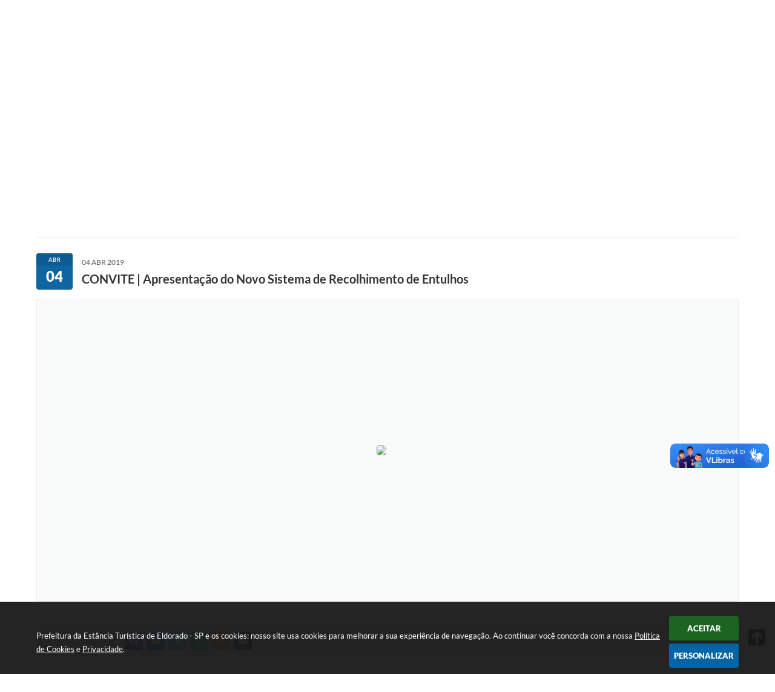

--- FILE ---
content_type: text/html; charset=utf-8
request_url: https://www.google.com/recaptcha/api2/anchor?ar=1&k=6Lcg5gwUAAAAAFTAwOeaiRgV05MYvrWdi1U8jIwI&co=aHR0cHM6Ly93d3cuZWxkb3JhZG8uc3AuZ292LmJyOjQ0Mw..&hl=en&v=PoyoqOPhxBO7pBk68S4YbpHZ&size=normal&anchor-ms=20000&execute-ms=30000&cb=tm2ze09hzr3e
body_size: 49388
content:
<!DOCTYPE HTML><html dir="ltr" lang="en"><head><meta http-equiv="Content-Type" content="text/html; charset=UTF-8">
<meta http-equiv="X-UA-Compatible" content="IE=edge">
<title>reCAPTCHA</title>
<style type="text/css">
/* cyrillic-ext */
@font-face {
  font-family: 'Roboto';
  font-style: normal;
  font-weight: 400;
  font-stretch: 100%;
  src: url(//fonts.gstatic.com/s/roboto/v48/KFO7CnqEu92Fr1ME7kSn66aGLdTylUAMa3GUBHMdazTgWw.woff2) format('woff2');
  unicode-range: U+0460-052F, U+1C80-1C8A, U+20B4, U+2DE0-2DFF, U+A640-A69F, U+FE2E-FE2F;
}
/* cyrillic */
@font-face {
  font-family: 'Roboto';
  font-style: normal;
  font-weight: 400;
  font-stretch: 100%;
  src: url(//fonts.gstatic.com/s/roboto/v48/KFO7CnqEu92Fr1ME7kSn66aGLdTylUAMa3iUBHMdazTgWw.woff2) format('woff2');
  unicode-range: U+0301, U+0400-045F, U+0490-0491, U+04B0-04B1, U+2116;
}
/* greek-ext */
@font-face {
  font-family: 'Roboto';
  font-style: normal;
  font-weight: 400;
  font-stretch: 100%;
  src: url(//fonts.gstatic.com/s/roboto/v48/KFO7CnqEu92Fr1ME7kSn66aGLdTylUAMa3CUBHMdazTgWw.woff2) format('woff2');
  unicode-range: U+1F00-1FFF;
}
/* greek */
@font-face {
  font-family: 'Roboto';
  font-style: normal;
  font-weight: 400;
  font-stretch: 100%;
  src: url(//fonts.gstatic.com/s/roboto/v48/KFO7CnqEu92Fr1ME7kSn66aGLdTylUAMa3-UBHMdazTgWw.woff2) format('woff2');
  unicode-range: U+0370-0377, U+037A-037F, U+0384-038A, U+038C, U+038E-03A1, U+03A3-03FF;
}
/* math */
@font-face {
  font-family: 'Roboto';
  font-style: normal;
  font-weight: 400;
  font-stretch: 100%;
  src: url(//fonts.gstatic.com/s/roboto/v48/KFO7CnqEu92Fr1ME7kSn66aGLdTylUAMawCUBHMdazTgWw.woff2) format('woff2');
  unicode-range: U+0302-0303, U+0305, U+0307-0308, U+0310, U+0312, U+0315, U+031A, U+0326-0327, U+032C, U+032F-0330, U+0332-0333, U+0338, U+033A, U+0346, U+034D, U+0391-03A1, U+03A3-03A9, U+03B1-03C9, U+03D1, U+03D5-03D6, U+03F0-03F1, U+03F4-03F5, U+2016-2017, U+2034-2038, U+203C, U+2040, U+2043, U+2047, U+2050, U+2057, U+205F, U+2070-2071, U+2074-208E, U+2090-209C, U+20D0-20DC, U+20E1, U+20E5-20EF, U+2100-2112, U+2114-2115, U+2117-2121, U+2123-214F, U+2190, U+2192, U+2194-21AE, U+21B0-21E5, U+21F1-21F2, U+21F4-2211, U+2213-2214, U+2216-22FF, U+2308-230B, U+2310, U+2319, U+231C-2321, U+2336-237A, U+237C, U+2395, U+239B-23B7, U+23D0, U+23DC-23E1, U+2474-2475, U+25AF, U+25B3, U+25B7, U+25BD, U+25C1, U+25CA, U+25CC, U+25FB, U+266D-266F, U+27C0-27FF, U+2900-2AFF, U+2B0E-2B11, U+2B30-2B4C, U+2BFE, U+3030, U+FF5B, U+FF5D, U+1D400-1D7FF, U+1EE00-1EEFF;
}
/* symbols */
@font-face {
  font-family: 'Roboto';
  font-style: normal;
  font-weight: 400;
  font-stretch: 100%;
  src: url(//fonts.gstatic.com/s/roboto/v48/KFO7CnqEu92Fr1ME7kSn66aGLdTylUAMaxKUBHMdazTgWw.woff2) format('woff2');
  unicode-range: U+0001-000C, U+000E-001F, U+007F-009F, U+20DD-20E0, U+20E2-20E4, U+2150-218F, U+2190, U+2192, U+2194-2199, U+21AF, U+21E6-21F0, U+21F3, U+2218-2219, U+2299, U+22C4-22C6, U+2300-243F, U+2440-244A, U+2460-24FF, U+25A0-27BF, U+2800-28FF, U+2921-2922, U+2981, U+29BF, U+29EB, U+2B00-2BFF, U+4DC0-4DFF, U+FFF9-FFFB, U+10140-1018E, U+10190-1019C, U+101A0, U+101D0-101FD, U+102E0-102FB, U+10E60-10E7E, U+1D2C0-1D2D3, U+1D2E0-1D37F, U+1F000-1F0FF, U+1F100-1F1AD, U+1F1E6-1F1FF, U+1F30D-1F30F, U+1F315, U+1F31C, U+1F31E, U+1F320-1F32C, U+1F336, U+1F378, U+1F37D, U+1F382, U+1F393-1F39F, U+1F3A7-1F3A8, U+1F3AC-1F3AF, U+1F3C2, U+1F3C4-1F3C6, U+1F3CA-1F3CE, U+1F3D4-1F3E0, U+1F3ED, U+1F3F1-1F3F3, U+1F3F5-1F3F7, U+1F408, U+1F415, U+1F41F, U+1F426, U+1F43F, U+1F441-1F442, U+1F444, U+1F446-1F449, U+1F44C-1F44E, U+1F453, U+1F46A, U+1F47D, U+1F4A3, U+1F4B0, U+1F4B3, U+1F4B9, U+1F4BB, U+1F4BF, U+1F4C8-1F4CB, U+1F4D6, U+1F4DA, U+1F4DF, U+1F4E3-1F4E6, U+1F4EA-1F4ED, U+1F4F7, U+1F4F9-1F4FB, U+1F4FD-1F4FE, U+1F503, U+1F507-1F50B, U+1F50D, U+1F512-1F513, U+1F53E-1F54A, U+1F54F-1F5FA, U+1F610, U+1F650-1F67F, U+1F687, U+1F68D, U+1F691, U+1F694, U+1F698, U+1F6AD, U+1F6B2, U+1F6B9-1F6BA, U+1F6BC, U+1F6C6-1F6CF, U+1F6D3-1F6D7, U+1F6E0-1F6EA, U+1F6F0-1F6F3, U+1F6F7-1F6FC, U+1F700-1F7FF, U+1F800-1F80B, U+1F810-1F847, U+1F850-1F859, U+1F860-1F887, U+1F890-1F8AD, U+1F8B0-1F8BB, U+1F8C0-1F8C1, U+1F900-1F90B, U+1F93B, U+1F946, U+1F984, U+1F996, U+1F9E9, U+1FA00-1FA6F, U+1FA70-1FA7C, U+1FA80-1FA89, U+1FA8F-1FAC6, U+1FACE-1FADC, U+1FADF-1FAE9, U+1FAF0-1FAF8, U+1FB00-1FBFF;
}
/* vietnamese */
@font-face {
  font-family: 'Roboto';
  font-style: normal;
  font-weight: 400;
  font-stretch: 100%;
  src: url(//fonts.gstatic.com/s/roboto/v48/KFO7CnqEu92Fr1ME7kSn66aGLdTylUAMa3OUBHMdazTgWw.woff2) format('woff2');
  unicode-range: U+0102-0103, U+0110-0111, U+0128-0129, U+0168-0169, U+01A0-01A1, U+01AF-01B0, U+0300-0301, U+0303-0304, U+0308-0309, U+0323, U+0329, U+1EA0-1EF9, U+20AB;
}
/* latin-ext */
@font-face {
  font-family: 'Roboto';
  font-style: normal;
  font-weight: 400;
  font-stretch: 100%;
  src: url(//fonts.gstatic.com/s/roboto/v48/KFO7CnqEu92Fr1ME7kSn66aGLdTylUAMa3KUBHMdazTgWw.woff2) format('woff2');
  unicode-range: U+0100-02BA, U+02BD-02C5, U+02C7-02CC, U+02CE-02D7, U+02DD-02FF, U+0304, U+0308, U+0329, U+1D00-1DBF, U+1E00-1E9F, U+1EF2-1EFF, U+2020, U+20A0-20AB, U+20AD-20C0, U+2113, U+2C60-2C7F, U+A720-A7FF;
}
/* latin */
@font-face {
  font-family: 'Roboto';
  font-style: normal;
  font-weight: 400;
  font-stretch: 100%;
  src: url(//fonts.gstatic.com/s/roboto/v48/KFO7CnqEu92Fr1ME7kSn66aGLdTylUAMa3yUBHMdazQ.woff2) format('woff2');
  unicode-range: U+0000-00FF, U+0131, U+0152-0153, U+02BB-02BC, U+02C6, U+02DA, U+02DC, U+0304, U+0308, U+0329, U+2000-206F, U+20AC, U+2122, U+2191, U+2193, U+2212, U+2215, U+FEFF, U+FFFD;
}
/* cyrillic-ext */
@font-face {
  font-family: 'Roboto';
  font-style: normal;
  font-weight: 500;
  font-stretch: 100%;
  src: url(//fonts.gstatic.com/s/roboto/v48/KFO7CnqEu92Fr1ME7kSn66aGLdTylUAMa3GUBHMdazTgWw.woff2) format('woff2');
  unicode-range: U+0460-052F, U+1C80-1C8A, U+20B4, U+2DE0-2DFF, U+A640-A69F, U+FE2E-FE2F;
}
/* cyrillic */
@font-face {
  font-family: 'Roboto';
  font-style: normal;
  font-weight: 500;
  font-stretch: 100%;
  src: url(//fonts.gstatic.com/s/roboto/v48/KFO7CnqEu92Fr1ME7kSn66aGLdTylUAMa3iUBHMdazTgWw.woff2) format('woff2');
  unicode-range: U+0301, U+0400-045F, U+0490-0491, U+04B0-04B1, U+2116;
}
/* greek-ext */
@font-face {
  font-family: 'Roboto';
  font-style: normal;
  font-weight: 500;
  font-stretch: 100%;
  src: url(//fonts.gstatic.com/s/roboto/v48/KFO7CnqEu92Fr1ME7kSn66aGLdTylUAMa3CUBHMdazTgWw.woff2) format('woff2');
  unicode-range: U+1F00-1FFF;
}
/* greek */
@font-face {
  font-family: 'Roboto';
  font-style: normal;
  font-weight: 500;
  font-stretch: 100%;
  src: url(//fonts.gstatic.com/s/roboto/v48/KFO7CnqEu92Fr1ME7kSn66aGLdTylUAMa3-UBHMdazTgWw.woff2) format('woff2');
  unicode-range: U+0370-0377, U+037A-037F, U+0384-038A, U+038C, U+038E-03A1, U+03A3-03FF;
}
/* math */
@font-face {
  font-family: 'Roboto';
  font-style: normal;
  font-weight: 500;
  font-stretch: 100%;
  src: url(//fonts.gstatic.com/s/roboto/v48/KFO7CnqEu92Fr1ME7kSn66aGLdTylUAMawCUBHMdazTgWw.woff2) format('woff2');
  unicode-range: U+0302-0303, U+0305, U+0307-0308, U+0310, U+0312, U+0315, U+031A, U+0326-0327, U+032C, U+032F-0330, U+0332-0333, U+0338, U+033A, U+0346, U+034D, U+0391-03A1, U+03A3-03A9, U+03B1-03C9, U+03D1, U+03D5-03D6, U+03F0-03F1, U+03F4-03F5, U+2016-2017, U+2034-2038, U+203C, U+2040, U+2043, U+2047, U+2050, U+2057, U+205F, U+2070-2071, U+2074-208E, U+2090-209C, U+20D0-20DC, U+20E1, U+20E5-20EF, U+2100-2112, U+2114-2115, U+2117-2121, U+2123-214F, U+2190, U+2192, U+2194-21AE, U+21B0-21E5, U+21F1-21F2, U+21F4-2211, U+2213-2214, U+2216-22FF, U+2308-230B, U+2310, U+2319, U+231C-2321, U+2336-237A, U+237C, U+2395, U+239B-23B7, U+23D0, U+23DC-23E1, U+2474-2475, U+25AF, U+25B3, U+25B7, U+25BD, U+25C1, U+25CA, U+25CC, U+25FB, U+266D-266F, U+27C0-27FF, U+2900-2AFF, U+2B0E-2B11, U+2B30-2B4C, U+2BFE, U+3030, U+FF5B, U+FF5D, U+1D400-1D7FF, U+1EE00-1EEFF;
}
/* symbols */
@font-face {
  font-family: 'Roboto';
  font-style: normal;
  font-weight: 500;
  font-stretch: 100%;
  src: url(//fonts.gstatic.com/s/roboto/v48/KFO7CnqEu92Fr1ME7kSn66aGLdTylUAMaxKUBHMdazTgWw.woff2) format('woff2');
  unicode-range: U+0001-000C, U+000E-001F, U+007F-009F, U+20DD-20E0, U+20E2-20E4, U+2150-218F, U+2190, U+2192, U+2194-2199, U+21AF, U+21E6-21F0, U+21F3, U+2218-2219, U+2299, U+22C4-22C6, U+2300-243F, U+2440-244A, U+2460-24FF, U+25A0-27BF, U+2800-28FF, U+2921-2922, U+2981, U+29BF, U+29EB, U+2B00-2BFF, U+4DC0-4DFF, U+FFF9-FFFB, U+10140-1018E, U+10190-1019C, U+101A0, U+101D0-101FD, U+102E0-102FB, U+10E60-10E7E, U+1D2C0-1D2D3, U+1D2E0-1D37F, U+1F000-1F0FF, U+1F100-1F1AD, U+1F1E6-1F1FF, U+1F30D-1F30F, U+1F315, U+1F31C, U+1F31E, U+1F320-1F32C, U+1F336, U+1F378, U+1F37D, U+1F382, U+1F393-1F39F, U+1F3A7-1F3A8, U+1F3AC-1F3AF, U+1F3C2, U+1F3C4-1F3C6, U+1F3CA-1F3CE, U+1F3D4-1F3E0, U+1F3ED, U+1F3F1-1F3F3, U+1F3F5-1F3F7, U+1F408, U+1F415, U+1F41F, U+1F426, U+1F43F, U+1F441-1F442, U+1F444, U+1F446-1F449, U+1F44C-1F44E, U+1F453, U+1F46A, U+1F47D, U+1F4A3, U+1F4B0, U+1F4B3, U+1F4B9, U+1F4BB, U+1F4BF, U+1F4C8-1F4CB, U+1F4D6, U+1F4DA, U+1F4DF, U+1F4E3-1F4E6, U+1F4EA-1F4ED, U+1F4F7, U+1F4F9-1F4FB, U+1F4FD-1F4FE, U+1F503, U+1F507-1F50B, U+1F50D, U+1F512-1F513, U+1F53E-1F54A, U+1F54F-1F5FA, U+1F610, U+1F650-1F67F, U+1F687, U+1F68D, U+1F691, U+1F694, U+1F698, U+1F6AD, U+1F6B2, U+1F6B9-1F6BA, U+1F6BC, U+1F6C6-1F6CF, U+1F6D3-1F6D7, U+1F6E0-1F6EA, U+1F6F0-1F6F3, U+1F6F7-1F6FC, U+1F700-1F7FF, U+1F800-1F80B, U+1F810-1F847, U+1F850-1F859, U+1F860-1F887, U+1F890-1F8AD, U+1F8B0-1F8BB, U+1F8C0-1F8C1, U+1F900-1F90B, U+1F93B, U+1F946, U+1F984, U+1F996, U+1F9E9, U+1FA00-1FA6F, U+1FA70-1FA7C, U+1FA80-1FA89, U+1FA8F-1FAC6, U+1FACE-1FADC, U+1FADF-1FAE9, U+1FAF0-1FAF8, U+1FB00-1FBFF;
}
/* vietnamese */
@font-face {
  font-family: 'Roboto';
  font-style: normal;
  font-weight: 500;
  font-stretch: 100%;
  src: url(//fonts.gstatic.com/s/roboto/v48/KFO7CnqEu92Fr1ME7kSn66aGLdTylUAMa3OUBHMdazTgWw.woff2) format('woff2');
  unicode-range: U+0102-0103, U+0110-0111, U+0128-0129, U+0168-0169, U+01A0-01A1, U+01AF-01B0, U+0300-0301, U+0303-0304, U+0308-0309, U+0323, U+0329, U+1EA0-1EF9, U+20AB;
}
/* latin-ext */
@font-face {
  font-family: 'Roboto';
  font-style: normal;
  font-weight: 500;
  font-stretch: 100%;
  src: url(//fonts.gstatic.com/s/roboto/v48/KFO7CnqEu92Fr1ME7kSn66aGLdTylUAMa3KUBHMdazTgWw.woff2) format('woff2');
  unicode-range: U+0100-02BA, U+02BD-02C5, U+02C7-02CC, U+02CE-02D7, U+02DD-02FF, U+0304, U+0308, U+0329, U+1D00-1DBF, U+1E00-1E9F, U+1EF2-1EFF, U+2020, U+20A0-20AB, U+20AD-20C0, U+2113, U+2C60-2C7F, U+A720-A7FF;
}
/* latin */
@font-face {
  font-family: 'Roboto';
  font-style: normal;
  font-weight: 500;
  font-stretch: 100%;
  src: url(//fonts.gstatic.com/s/roboto/v48/KFO7CnqEu92Fr1ME7kSn66aGLdTylUAMa3yUBHMdazQ.woff2) format('woff2');
  unicode-range: U+0000-00FF, U+0131, U+0152-0153, U+02BB-02BC, U+02C6, U+02DA, U+02DC, U+0304, U+0308, U+0329, U+2000-206F, U+20AC, U+2122, U+2191, U+2193, U+2212, U+2215, U+FEFF, U+FFFD;
}
/* cyrillic-ext */
@font-face {
  font-family: 'Roboto';
  font-style: normal;
  font-weight: 900;
  font-stretch: 100%;
  src: url(//fonts.gstatic.com/s/roboto/v48/KFO7CnqEu92Fr1ME7kSn66aGLdTylUAMa3GUBHMdazTgWw.woff2) format('woff2');
  unicode-range: U+0460-052F, U+1C80-1C8A, U+20B4, U+2DE0-2DFF, U+A640-A69F, U+FE2E-FE2F;
}
/* cyrillic */
@font-face {
  font-family: 'Roboto';
  font-style: normal;
  font-weight: 900;
  font-stretch: 100%;
  src: url(//fonts.gstatic.com/s/roboto/v48/KFO7CnqEu92Fr1ME7kSn66aGLdTylUAMa3iUBHMdazTgWw.woff2) format('woff2');
  unicode-range: U+0301, U+0400-045F, U+0490-0491, U+04B0-04B1, U+2116;
}
/* greek-ext */
@font-face {
  font-family: 'Roboto';
  font-style: normal;
  font-weight: 900;
  font-stretch: 100%;
  src: url(//fonts.gstatic.com/s/roboto/v48/KFO7CnqEu92Fr1ME7kSn66aGLdTylUAMa3CUBHMdazTgWw.woff2) format('woff2');
  unicode-range: U+1F00-1FFF;
}
/* greek */
@font-face {
  font-family: 'Roboto';
  font-style: normal;
  font-weight: 900;
  font-stretch: 100%;
  src: url(//fonts.gstatic.com/s/roboto/v48/KFO7CnqEu92Fr1ME7kSn66aGLdTylUAMa3-UBHMdazTgWw.woff2) format('woff2');
  unicode-range: U+0370-0377, U+037A-037F, U+0384-038A, U+038C, U+038E-03A1, U+03A3-03FF;
}
/* math */
@font-face {
  font-family: 'Roboto';
  font-style: normal;
  font-weight: 900;
  font-stretch: 100%;
  src: url(//fonts.gstatic.com/s/roboto/v48/KFO7CnqEu92Fr1ME7kSn66aGLdTylUAMawCUBHMdazTgWw.woff2) format('woff2');
  unicode-range: U+0302-0303, U+0305, U+0307-0308, U+0310, U+0312, U+0315, U+031A, U+0326-0327, U+032C, U+032F-0330, U+0332-0333, U+0338, U+033A, U+0346, U+034D, U+0391-03A1, U+03A3-03A9, U+03B1-03C9, U+03D1, U+03D5-03D6, U+03F0-03F1, U+03F4-03F5, U+2016-2017, U+2034-2038, U+203C, U+2040, U+2043, U+2047, U+2050, U+2057, U+205F, U+2070-2071, U+2074-208E, U+2090-209C, U+20D0-20DC, U+20E1, U+20E5-20EF, U+2100-2112, U+2114-2115, U+2117-2121, U+2123-214F, U+2190, U+2192, U+2194-21AE, U+21B0-21E5, U+21F1-21F2, U+21F4-2211, U+2213-2214, U+2216-22FF, U+2308-230B, U+2310, U+2319, U+231C-2321, U+2336-237A, U+237C, U+2395, U+239B-23B7, U+23D0, U+23DC-23E1, U+2474-2475, U+25AF, U+25B3, U+25B7, U+25BD, U+25C1, U+25CA, U+25CC, U+25FB, U+266D-266F, U+27C0-27FF, U+2900-2AFF, U+2B0E-2B11, U+2B30-2B4C, U+2BFE, U+3030, U+FF5B, U+FF5D, U+1D400-1D7FF, U+1EE00-1EEFF;
}
/* symbols */
@font-face {
  font-family: 'Roboto';
  font-style: normal;
  font-weight: 900;
  font-stretch: 100%;
  src: url(//fonts.gstatic.com/s/roboto/v48/KFO7CnqEu92Fr1ME7kSn66aGLdTylUAMaxKUBHMdazTgWw.woff2) format('woff2');
  unicode-range: U+0001-000C, U+000E-001F, U+007F-009F, U+20DD-20E0, U+20E2-20E4, U+2150-218F, U+2190, U+2192, U+2194-2199, U+21AF, U+21E6-21F0, U+21F3, U+2218-2219, U+2299, U+22C4-22C6, U+2300-243F, U+2440-244A, U+2460-24FF, U+25A0-27BF, U+2800-28FF, U+2921-2922, U+2981, U+29BF, U+29EB, U+2B00-2BFF, U+4DC0-4DFF, U+FFF9-FFFB, U+10140-1018E, U+10190-1019C, U+101A0, U+101D0-101FD, U+102E0-102FB, U+10E60-10E7E, U+1D2C0-1D2D3, U+1D2E0-1D37F, U+1F000-1F0FF, U+1F100-1F1AD, U+1F1E6-1F1FF, U+1F30D-1F30F, U+1F315, U+1F31C, U+1F31E, U+1F320-1F32C, U+1F336, U+1F378, U+1F37D, U+1F382, U+1F393-1F39F, U+1F3A7-1F3A8, U+1F3AC-1F3AF, U+1F3C2, U+1F3C4-1F3C6, U+1F3CA-1F3CE, U+1F3D4-1F3E0, U+1F3ED, U+1F3F1-1F3F3, U+1F3F5-1F3F7, U+1F408, U+1F415, U+1F41F, U+1F426, U+1F43F, U+1F441-1F442, U+1F444, U+1F446-1F449, U+1F44C-1F44E, U+1F453, U+1F46A, U+1F47D, U+1F4A3, U+1F4B0, U+1F4B3, U+1F4B9, U+1F4BB, U+1F4BF, U+1F4C8-1F4CB, U+1F4D6, U+1F4DA, U+1F4DF, U+1F4E3-1F4E6, U+1F4EA-1F4ED, U+1F4F7, U+1F4F9-1F4FB, U+1F4FD-1F4FE, U+1F503, U+1F507-1F50B, U+1F50D, U+1F512-1F513, U+1F53E-1F54A, U+1F54F-1F5FA, U+1F610, U+1F650-1F67F, U+1F687, U+1F68D, U+1F691, U+1F694, U+1F698, U+1F6AD, U+1F6B2, U+1F6B9-1F6BA, U+1F6BC, U+1F6C6-1F6CF, U+1F6D3-1F6D7, U+1F6E0-1F6EA, U+1F6F0-1F6F3, U+1F6F7-1F6FC, U+1F700-1F7FF, U+1F800-1F80B, U+1F810-1F847, U+1F850-1F859, U+1F860-1F887, U+1F890-1F8AD, U+1F8B0-1F8BB, U+1F8C0-1F8C1, U+1F900-1F90B, U+1F93B, U+1F946, U+1F984, U+1F996, U+1F9E9, U+1FA00-1FA6F, U+1FA70-1FA7C, U+1FA80-1FA89, U+1FA8F-1FAC6, U+1FACE-1FADC, U+1FADF-1FAE9, U+1FAF0-1FAF8, U+1FB00-1FBFF;
}
/* vietnamese */
@font-face {
  font-family: 'Roboto';
  font-style: normal;
  font-weight: 900;
  font-stretch: 100%;
  src: url(//fonts.gstatic.com/s/roboto/v48/KFO7CnqEu92Fr1ME7kSn66aGLdTylUAMa3OUBHMdazTgWw.woff2) format('woff2');
  unicode-range: U+0102-0103, U+0110-0111, U+0128-0129, U+0168-0169, U+01A0-01A1, U+01AF-01B0, U+0300-0301, U+0303-0304, U+0308-0309, U+0323, U+0329, U+1EA0-1EF9, U+20AB;
}
/* latin-ext */
@font-face {
  font-family: 'Roboto';
  font-style: normal;
  font-weight: 900;
  font-stretch: 100%;
  src: url(//fonts.gstatic.com/s/roboto/v48/KFO7CnqEu92Fr1ME7kSn66aGLdTylUAMa3KUBHMdazTgWw.woff2) format('woff2');
  unicode-range: U+0100-02BA, U+02BD-02C5, U+02C7-02CC, U+02CE-02D7, U+02DD-02FF, U+0304, U+0308, U+0329, U+1D00-1DBF, U+1E00-1E9F, U+1EF2-1EFF, U+2020, U+20A0-20AB, U+20AD-20C0, U+2113, U+2C60-2C7F, U+A720-A7FF;
}
/* latin */
@font-face {
  font-family: 'Roboto';
  font-style: normal;
  font-weight: 900;
  font-stretch: 100%;
  src: url(//fonts.gstatic.com/s/roboto/v48/KFO7CnqEu92Fr1ME7kSn66aGLdTylUAMa3yUBHMdazQ.woff2) format('woff2');
  unicode-range: U+0000-00FF, U+0131, U+0152-0153, U+02BB-02BC, U+02C6, U+02DA, U+02DC, U+0304, U+0308, U+0329, U+2000-206F, U+20AC, U+2122, U+2191, U+2193, U+2212, U+2215, U+FEFF, U+FFFD;
}

</style>
<link rel="stylesheet" type="text/css" href="https://www.gstatic.com/recaptcha/releases/PoyoqOPhxBO7pBk68S4YbpHZ/styles__ltr.css">
<script nonce="XhG_Rt78TC7im3UHKV-9JQ" type="text/javascript">window['__recaptcha_api'] = 'https://www.google.com/recaptcha/api2/';</script>
<script type="text/javascript" src="https://www.gstatic.com/recaptcha/releases/PoyoqOPhxBO7pBk68S4YbpHZ/recaptcha__en.js" nonce="XhG_Rt78TC7im3UHKV-9JQ">
      
    </script></head>
<body><div id="rc-anchor-alert" class="rc-anchor-alert"></div>
<input type="hidden" id="recaptcha-token" value="[base64]">
<script type="text/javascript" nonce="XhG_Rt78TC7im3UHKV-9JQ">
      recaptcha.anchor.Main.init("[\x22ainput\x22,[\x22bgdata\x22,\x22\x22,\[base64]/[base64]/[base64]/[base64]/[base64]/[base64]/KGcoTywyNTMsTy5PKSxVRyhPLEMpKTpnKE8sMjUzLEMpLE8pKSxsKSksTykpfSxieT1mdW5jdGlvbihDLE8sdSxsKXtmb3IobD0odT1SKEMpLDApO08+MDtPLS0pbD1sPDw4fFooQyk7ZyhDLHUsbCl9LFVHPWZ1bmN0aW9uKEMsTyl7Qy5pLmxlbmd0aD4xMDQ/[base64]/[base64]/[base64]/[base64]/[base64]/[base64]/[base64]\\u003d\x22,\[base64]\\u003d\x22,\x22fcKsYRvCo1BbwoTDmC/CpVrDuyQnwqzDqcKKwo7DiH1sXsOSw5ELMww+wq9Jw6wVEcO2w7MMwrcWIEB/wo5JaMKOw4bDksOWw6gyJsO3w4/[base64]/[base64]/[base64]/w5c4GsKTC8OCw57DkUgqccKWwrdXYcOrwr/Dvh/DllnCm1Q+c8Ouw4MRwoNHwrJGcEfCusORVmchNsKfTG4Iw7hUP1zCtMKBwo43aMOLwrMXwqHDo8Kdw64Pw5HCkSPChcORwrUFw53DlMKdwrlqwpMncsK0OcK1OjBPwo3DocOlwqXDvU/DpQ0ZwqTDoFEMHMOiLGsZw7Ncwrp5HS7DlF9AwrNSwpjCssK/wrPCtVJYG8Kcw7/CnsKyFcKxEcKpw4EYwpTCicOmQsKSQMOBZMK8QGDCiythw5DDh8KGw4TDqwHChcObw49KOi/Cu396wrBJUG/CsRDDucOUcXZJf8KXHMKVwpfDim5fw5DCoGjDijrDqcOywrsASQTCq8KqZDtywqo0wr0JwrfDhMKtWihLwpTCmcKWw5EyQWbDrMOww7PCtWhow5TCkcKGDSxZTcONLsODw6zDvBbDjsO0wrHCp8OHKMOtTsK/UcKSw4jCtn3DklpswqPChHxmCB9ew6cuQmwnw7XCiWrDuMKnJcOfWcO5X8Opwo/CsMKOasOrwpbCoMOJQ8OLw7TDp8KeFQzDuR3DlVHDsThTWikcwqPDgyPCoMO5wrDClsOawqV6AsOXwoNQJwBpwp9Pw7Z7wpbDvlgwwqbCmw0/H8OxwqnChsKIcGTCvMOKGMOyNMKLDjsNQFTChMKYecKZwrh2w4XCjyMlw7k4w5vChsODUmdINyoYwovCrgPCqU3DrXDDisOWQMKIw7DDt3HDiMK4Wk/[base64]/Sh3CngcXwroiwrZwN8Kow6DDhcO8w5YAw5QOUQoKYX7Co8KNOibDucOrd8KMcxzCpcKpw6TDmsO4E8O/wrMqQSwVwoPDm8OudHvCmsOSw4PCo8O8wrwUGcKxSm8DHm9WIcORcsK6ScOadCnCgynDisOaw6NYdy/DocOVw7XDkhxne8OowpV6w7ZDw5sPwpnCul8wbxDDvGnDicOpb8OywqN2wqLDm8OYwrnDucOoI0xBf3fDpHgtwr/[base64]/Co8OQbzPDtEFLE2TCmDHCjCzCuzREDhnCtcKQBjlUwqHCo0vDhcORJcK7T3IqV8KcdsKqwovDo3nCrcK4S8OBw73CrcOSwo4ZfEbCqMKYw75fw6LDscOhCMOBWcKHwovCkcOQwpg1XMOCSsK3cMO8woIyw55QRGs/eS3CkMOnL2nDpsO+w7x7w6nDiMOQRGfConUrwr7CpiwXHm05CMKLecKRQ0pOw4HDp2cJw5rCpShVYsKAMBLClcK5w5V7w5xmw4oYw73CpMOawpDDg1bDg357w7wrVcOVQjfDpsOvIcKxCyrDiFoFw5nCvT/[base64]/w57CrmvDqcO6ISXDpsOKwq9BLcK6wqjDvTTCjcKRwqAQw6dfQ8KAdsO3F8KGTcK6MMO/WEjClVTCocOnw6HCow7Cgzszw6AhNkDDj8K/w63DmcOcX0XDpyHDnsO1wrrDqXN6XcKLwpJZwoDDjC7DpsKHwoE7wqwZWUzDjzB/cRPDhsODScOCXsKiwpnDsTwOUsOowqALwrfCvVYXTcO4wqwWwo7DgsKww5t7wp4EHwtTw6AyOlHCk8Ktwq5Jw6/DpzAlwrgzbSFWfH7CvGZJwqHDu8KNeMKue8OVUizDv8Kww4jDr8Kiw4dnwodcJi3CuTvDlC5/wpDDjGIlKjTCrV5iWUcww5PDtsK3w4Rfw6vCocOjIcO1HsO6AMKLKE9Twp/DqTrCmQjDnwXCqEbCisKzP8OvR3AlX0hwOMOWw69Yw414f8KBwrLDqk58BDcmw4HClFktXyzCsQQ7wqvCpAk9UMOlS8Kvw4LDglxRw5gXwpTDjMO3wpnCq2ZKwrJ3wrY8wr3CvSIFw7EqBy4dwqgZOsOyw4zDq3Y4w6MxBsOcwpDCh8O1wobCqGZlayIIDB/CsMK8ZiDDvx9hZMKmK8Oew5Y1w5/[base64]/[base64]/CoSl0Ng7CtcOuIVRxw5sKwqkpXybDiE7DosKHw7oKw4/DrXogw7UQwopsAlnCvMKVwpgFwocLwpFPw5FXwo06wrQcXFs4woDCoQjDt8KDw4bDkXM8A8KEw7/DqcKHM1w5KRLCtcOARinDgcKoX8O4wojDv0BOCMK+wrQBKsO9w4V9a8KWL8KxA2x9wofDpMOUwobDmlsPwqR7wrHCgjDDl8KBZH41w79Ww4VqOD/Dt8OHVVXChx9XwoFAw544TcOoYioPw4bCjcOuNcOhw6V7w5BqLmdYTwzDhnMRKcOCTh7DnsOvQsKTRFcRCMOvD8OKw7TDsD3DhMOhw6Irw5NgJG93w5bCgwsebMOTwpAZwoLCgMKaEm42w6bDsyh7wrXDkyBYGUnCjHfDuMOOSHhSw6/Dj8OJw7opwovCr2HChE/Du3/[base64]/Dhxk/wrXCnsOaw4hWQ8K2Ny0zK8OUOgHClRTDu8OxTgorZcKAbgMlwq1lbk3DqFI2EmzCusOqwoZfUm7ChW7Cm2rDjjElwrkKw6XCh8Knw5jCtMOyw6XCu3nDnMKTE3/DusO4J8Omw5QHTsKFe8Kuw5gtw6sAJBjDlQLDiXc+KcKjOWjCijDDkW0IWxRqw74Hw7kXwrhVw6DCv3LDuMKgwrkVfMKnfh/CjF5SwrnDs8OZXH5GbsOhKcOwQ23DrMK9FyIwwok0JMKJQsKrOXZcNsO9w67DoVdpwpAewoTCl17Cpz/DkzYPXHDCqcOmw6XCr8KJRkHCgsKzaTEqO15+w5HCrcKGYMKvExjCrMOyPSMdXDgpw6UXbcKgwrLCn8KZwqdMXsK6HF4JwpvCoxtCMMKXw6jCh3EEZzBEw5fClsObMsOvw5LDpBNrPcOFXwnDqkbCmkMHw6h2S8O2W8Kqw7zCvz/[base64]/Dn25SWcKqYnvDqRZ9N8K9w6oAw5ZffMKSTmM6w7LCuzdlJSA/w4bCjMK3fjDDmcOBwqfCiMOaw4lALWBPwqrDusKyw5FWC8Kdw4DDisOHC8O+w4TDosOkwoPCtBYra8KYwrBnw5RoZMK7wonCkcKnCwzCpMKUDzvCo8O0JwHChMK6wrPCv3fDvzjCmMOJwoJCw5jCncOuIlbDrTbCv1DDqcObwozDlR/CvFUkw6BrLMOfUcOhw4XDpDvDvkPDpDbDiSEvPEdJwpUUwobCvSU3W8OPAcOjw4lrUzgPwpY5LmDDmQ3DgcOTw4LDocKIwrUGwqVpw4hNUsONwrAPwozDv8KGwpgnw7fCv8KVdsOJbcO/IsKxKCsHw6MZwr9XE8Oew4EKDAPDpMKRZ8KUIyLDmsO/wrbDiBzDrsK+w6Qgw4lnwrogwoXCjjtmfcK8bWMhGcKiw4YpLAAfw4DCp0rDlmYSwrjCgBTDqlLDphVCw4o7wrjDnlpbNT3Di2PCmcOow4hgw7s1EsK0w5PDklDDv8OdwqNKw5fDjMOVwrTCnSHDg8KGw74eUsOlbyzDscOCw4Ziak5zw4M2YMOxwobChm/Dq8OSw4bDihfCpsOySFLDtzDCtT/[base64]/CjBHCi8KHJcKJw69ZwqjCqGpFHicUw67CgyTDhMKmw5PCnHcWwqs+wqJcKMOnw5HDkMOTCcK5wphtw7Z/w4UzbGFBMQjCu3vDmXHDicO1RMKvAncvw7FqBsK3cQ5Qw4HDjsKeXDfCtsKhIU99e8KNU8O3FEHDlWMMw44yGVrDsikJOkHCpsKNMsOVw7TDn1sdw74Dw4MhwoLDpiBawqnDsMO8w51awoDDssKtw6s+fsO5wq3DoREXeMK8GMOpLxkVw6B+bz/Dh8KWc8Kfw7M5QMKhfXvDo2DCq8Opwo/[base64]/dMK7w6YjEMOoE3grUGPDh8OPAMOWNsOHJD5gUsOvbMKjQUo5IS7DqsOxw51gX8OMeVkMImd1w6TCnsO+V2bDhhjDtS/DvH/ChcK2wpUaIsOKwoPCuxnChMKrbxHDvxU4fwgcUMO+N8K3WjDCuDBQwq5fEm7DncOsw4zChcK9CTkow6HDvXZKXQnCpcKXwrHCrcKbw4rDh8OWw7nDn8O2w4ZbcTXDqsKPMUd/VsOIw6xdw5DDv8KMw63Dh0/DhMK5wrnCpsKCwp1fZ8KNMULDlsKpfcKJdcOhw6rCuzpHwo5IwrsPVsOLFT/CksKTw6bCrm3CuMO/wrvCtsOLYkwAw6XCusOIwpbDkGpbw6REeMKGw6Y0FMObwpFpwr9lXXJ0bkfClBxqex5iw7B/w7XDksKzwpDDhRdFw4gTwpxNYUkEwqDCj8OSS8OXAsKDa8KpKUwYwpYlw6DDoHTCiRfCjms5IcKKwqN1D8KZwqt1wqbDu2TDjlgsw5HDscKxwonCjMO6S8OtwoLDiMKZwpwreMOyVG51w6vCucOWwrXCuFcIBB8PD8K0AULCkcKJTg/Dv8Kww6PDksKlw4fClcO3YsOcw4HCr8OIQcKwQMKOwrMSJkfCp39hYcK5wrHDssKYBMKZU8O5wr4bHm/Dvh3Dvj8fOAF9KTxjDwANwq8UwqAvwp/Cq8OkCsKxw6zDr35nHW4+ZMKWaRLDhsKtw7HDssKzdnPCgcOxLmHDgcKwA3XDjhFpworCiy0wwqzDrjdBJDTCn8O6clYYaCshwqjDq05+Nywhw4JyN8OZwos6VcKpwp5Cw4AlVsOkwo/[base64]/wqTDpVnCvsOGciDDmsKLccKCXMKOREnCqMKYwpHDmcKvEzzChn7DnG8aw6XCjcKxw5vDnsKRwqlrByDCk8K8wpJVMcKRw5HDtSbCvcO+wpbCkhF7TsOWwooNUcKGwpbCrFhGDU3Dk2Y/wr3DtMKQw5AndD/Clysjw5fDoGpYHx3DnWtGEMO3w7g/UsKESwUuw7DClsKjw6PDhcO1w7jDv3nDiMOOwq/[base64]/Cr8K6w5oBFsKqw6fCkinCkRbDqkIXw79yLXodw50vwoxaw4AhMsKdbyPDr8OjWAPDpDzCtyLDlMOgSWIZw6HCg8OCdALDgMKYHcKxwpkaUcOJw7sfalRRegkpwqHCt8K2fcKKw47DvcOSfcOhw4ZOKsOVIG/[base64]/[base64]/CtQ0JKDbCr8O1Y25/wrAKw77Cm8OiYcK1woQEw5zCicOYVEoHJsOEHsOqwqPDqgHCvsKpwrfCmcO9GMKFwpvDmsK0SSLChcOlVsO+wqs+VE4hQcKMw7B8CcOjwpXCvi/[base64]/CisOzOiVMWsK0dFLChMKCTcKgQ8Obwq5aSh/DjsKPLsOdDsO9woDCp8KXw5zDljHCmVEbNsKwZUnDhsKywqY7woDCtcKuwobCuA9ew6sewqHCs0/[base64]/[base64]/wq0Nw5fDl8OFb8OpRcKNwrx9Ci/DkT8wU8Ojw6dsw4/DicOwdMKUwq7DgSJheznCn8OHwqLDqg7Di8KiOMOdNcOSHj/[base64]/[base64]/bcOdwq/DrRRfNcOFwp3Cv2EMwqJhT8OSA33Dk2zDgMOUw4hBwqzCp8KowpTDosKnblTCk8KYwrI4a8Ocw6/Dn1QRwrEuKwAOwppxw53DosOPNyl8wpUzw4bDocKCRsOdw7R0wpAAG8Kbw7kFwpPDnUIABD9DwqUVw6HDqMKBwoHCu0B2wotTwpnDg3XDu8Kawpo0cMKSGzDCuTISfnnDiMOuDMKXw59/cGDCsSo3eMKew4PCrcKEw67Dt8KWwq3CqMOqHhPCu8K9YMKywrTCkRtNCcO4w6rCtsKiwoPCkl/CkMO3ODFNIsOkLcK7TAppcMOuDgHCisOhIgwAw7kjI0h0wqPCqsOOwoTDhsOMXRdrw60KwpAfw7HDggkBwqQfwqXChsKMRcOtw7DCoFvChcKBZB1MUMOWw4nCoVQrYD/DtlTDnwERwrzDtMKeVBLDkz8KFsKpwpPDiEDCgMOEwqN5w7xdJFVzB3ZJwonCicKNwq4cQ27DkTfDqMOCw5TDgjPDtMO+ADDDr8KyZsKbR8KZw7/CryDCnsOKw5rCsQHCmMOIw4PDpcKEw79Jw5t0V8OZFzjDnMKUwq/ClCbCnMOjw77DmgU8MMOHw5zDmw/Cj1jCrMKqAW/DjwfCjsO7a1/Cv2obccKZwqbDhSd1UCPCqsKHw74qCAgEwoXDlUbDrUNoUm1iw4zCtysWbEdJGiTCvXJdw6PCpnTCvTLDkcKQwonDnWkawohLYcOtw4/CoMKwwpXCihg7w41bworDt8KhH2kDwrPDs8O0w57CkgLCl8OoEBR9wrhjZCcuw6rDijknw6Z/w7IKRcK6cAQAwrZaDsOZw7QWDMKpwpXDpMOUwqY/w7LCqMKQa8K0w5TDocOMH8OAZsOKw5wKwrvDnT1HO3HCjg4vSxnCkMK9wp3DncKXwqTCn8OCwqLCi01hwqjCnsKuwqbDqTMScMOrIzRVVX/DkW/DiH3Dt8OuZcORQEYgCsONw69pe8K0d8OlwpwYP8K/wrzDt8O6wq4OfS0pIyl9wrDDgC5ZOMKkcQ7DucKZSQvDrCvCmsKzw6EPwqHCksOWw68OKsK3w7sAw4nCiF3CqcOYw5UoZMOEPwPDisOLbCFhwqVtZWLDj8ORw5zCjMOUwrYuX8KKGnQAw4kOwpxqw7XDkEAGLsOyw7zDvMOlw6vCn8KNw5LDiSs5w7/DkMO5w7xQM8KXwrMiw5/DkHPCtsKswqzClSQpwrV1w7rCmTTCj8O/wpZeWMKhwo3DqMK8KCTCiTQcwr/CnHEARsOuwpYwfmvDssODcEzCvMOcRsK3BsOYFMKNKWzCgsOuwoLClsOow6rCpDRFw6Vmw5Bswr8tEsKdwrkZfTrCp8ObZHjDviUkOyhlSk7DnsKxw5zCpMOYwrnCrXLDtRd+MxvCm2ZpMcKpw4LDnsOhwo/[base64]/[base64]/CulZDwrLDqcKbwqPDs0sbwpACLFbCk8Opw4BVwo5YwqQBw7HCpj3DmsKIYTbDjitTBm7ClMOXw7/Cn8OFSk0iwofDqsOdwrpIw7cxw7ZvJBXDtmvDosKuwrfClcKVw5hpwqvChX/[base64]/DmCgfXjghBGrCncOtUMKYOMKuHMOlPcOBRcOrDcORw5DDgB8DY8KzTFMow5bCmCnCjMOYwpfCkgfDpVEJw7Q5wpDClHsDw5rClMKgwqjDi0/DnmjDkRLDhVAHwq7CvGIpGcKVWD3DjMOiI8KEw5HCgWkQdcKiZVnDumbDoEwkw6R+w4LCpCXDhQ7Cr1XCgVVsTcO1M8KOL8O6eVnDjMO2wpdQw5TDk8O1wr3Cl8OcwrXCjMOBwpjDv8Kow4Y9K3IlUH/CjsKvDmlUwqg+w7wKwrfCnDfCjMOhPWHCgTzCgl/Ctkh+LA3DsQoVVDoZwqMJw5EQSy/Di8OEw7fDvsOoPw1Yw51dHMKIw7cIwpQBeMO9w4DCvkJnw7BrwoDCoXVpw4MswqvCqwvCiGXDocO4w47CpcK/FMOcwqjDlXMEwrYIwo19w4xSZ8OBw7pFKlVuJyTDk0HClcKFw6PDlADChMKBRwfDicK4w5LCpsOBw5nCmcK/woNiwoRQwq4UehRew7cNwrY2wqHDkw/Cpl1mAScswqnDhmguwrXDpMOGwo/Cpj0haMKxw5MPwrDCksOoXMKHLQjDgWfCvCrCrGILw6IYw6HDhGF4PMOaScKAXMKjw4htOn5pOTLDpcOPfDkKwo/CngfCviPCrMKNHMOlw7FwwrRfwol4w4bCmxjDmwFKTkUrbj/Cty7DkifDuCc3F8OWwpBVw6fDkFLCssKXwrXCsMK/bFfDvMK1wrM6w7TDlcKjwqoScsKVX8O9woHCh8O1wohNwpECOsKbwq3CgcKMBsK+wqw1MsKww4hrZRDCsgHDocOmM8O8VsOgw6/[base64]/ZBvCiQl6NiQJGgDDk8KSwr/CkXHCvcOGw5tEw4Rbw70ZI8OIwqkHw4Mcw5TDg39cLsKsw6UBw44lwrbCqklsNnbCrcODVCwww7/CrcOXwo7CqXDDqcKYEWAfHWwtwqICwrHDpAzDjC9jwrNqanLCicKxVMOoeMK/w6TDg8KIw4TCuiXDh2w5w7/[base64]/[base64]/CuhgLw5E6wobDhsO9cQ0yw7ddYsKHUsOjCxwfw7fDksOiPB9qwpnCiXYEw6RbPsK4wogcwoNuw6hILsKCw7tIw4cHflNVTMKCw499wrLCsSoGQkzClgtQwpbDssOLwrY4wpjCoHhoU8OJEsKjTUlzwrsHw6vDp8OWPMOQwqoZw7wWWcKkwoAlUxE/JcKbLsKVwrHDhsOpMsOBQWHDk0ReGD4XRWt1wpXCvMO7H8KHPMO0w5zDrwvCgGjCtVppwqNDw4nDpmALZRJ/dcOlVAFAw6TCp3XCisKHw6F8wpLCg8KVw6/CjMKBw7s9wqLCh1FSw57DmcKLw6zDusOWw6/DsSQrwp11w4bDoMOIwpLDm2PDjsOew79EDn9APlDCtUFvWTvDjjXDjxJLVcKUwoLDlkzCtQJ0AMKPwoNGKMOcQTTCvsK+w7h4DcODeSvCo8Kjw7rDoMKJwq7CuTTCqmsDYgkhw5vDj8OEF8OMdGxjdsK6wrR+w57ClcKPwq/Dq8KGwpjDhsKILmTCgFkjwoZKw53Dn8K/[base64]/NcOSSm0XwqPCiMOVw7vDul/DiiLDmsKHacO0EX1Aw67CpsKOwqACP1NTwr7DhH3CqsOkVcKDwrtkcRXDshrCl2IJwq5dDA5Pw7dMwqXDk8KCBnbCkUXCocONSgjCjD3DgcOuwrE9wqHDs8OkDUDDhk0RGnvDq8Orwp/DjMOWw5l/[base64]/DjGvDqcKvw5kow6wDPhLChMKHw4jCq1jCvcKRWcO1Tgd5wobCgD9YQHkbwoN2w7vCpcOwwq/DjcOKwrLDlmrCt8K3w5ZFw5sCw6NIB8Kmw43CpETDvyXDlAJlJcKAN8K2BlA6w7o7XcOqwq4JwrNueMKew4M2w4F6R8Ogw65VO8OrQcOwwr44wooWCcOEwoZUZTJKU3gBw7szeUnDlHQKw7rDkEHDvMOBZTXCqcOXwr7ChcOiw4cTwroseSQkLXZ/OcOnwrxnY21RwotydMOzwpnDoMO1NyDDvcKQwql1PzzCmiYfwqpqwrNwO8K3wprCgANJQcOpwphqw6PDojzCl8OBJsK6E8KIEFDDvz/CjsOJwq/CoQwtKsOlw5rCtcKlIVvDpsONwqkvwr7DicOcT8OEw4nCusKNwoHDv8O+w7jCm8KUZ8KJw7nCvEx2DRLCi8Oiw7rCscOyFztmO8KHUGp7wpMWw7XDrsOmwqXCiFXChVZQw6plKsOJFsOyA8KVw5IXw4vDp20Sw79YwqTCnMKyw78Ew656wq/CssKPfCkCwpY3M8KQasOrYsKfYA/DlykhDcOlwp7CpMO+wqxmwq4gwrtrwqk9wrUwJnLDoDh0YgrCg8Kmw48NO8OAwqUGw7PCkibCoTRtw5bCqcORwqIlw40TFsOSwpUgVU5JbcK+WgnDlTrCkcOywpBCwpxowrnCvXPCpQkuUEkCJMOKw4/Cv8OmwoFtTl8Kw78UCEjDglI9VGI/[base64]/e8OawpvClcKuw53DuHgSZ8KxLMKCHUxRwr/CvcO1dsKWfsKHPnIEwqrDrCguGgY9wpTDgg7DusKMw5/DnmrDvMOcegvCnsKzS8KkwpLCjVV/Y8KtNMKOYMK3ScOjwrzChgzCoMKORCYswoBsWMOGO3BANMKRIcKmw6LDmcKywpLChcOqVsK2ZT5nw7bCksKpw75MwprDnVzDkcOAwrnCkArCkRTCsg8hw7fCjhZsw4nCn0/Chk48w7TCp3nCnsKLXU/[base64]/DusKiccOmwo7Co33CglfCs1HCiQ5bOMK2w7rCmCcvw7tEw77CpVtZH1QMBR8rwpLDvnzDp8KJTlTCk8KaWV1ewqEjwqFewr1iwo/CtlMMw6fDqR/CnsOSO0vCsSYAwrfCkgUAOUbCkQ0vcsOqZ1bCgnQww5XDtcKhwqE3dBzCv0IUecKOKMOwwpbDui3CoELDu8O+RsKfw47CkcK4w707PFzCq8KGf8Oiw7NlAsKew4xjwr/DncKgYMKQw5U6wqAYPMODXmDDsMO7wqlNwo/[base64]/Bw3DtcKnblUYwoTDtsOBwpwKwq/CjcOSw59bLl0uw6Q0w6TChcKFLMORwp95QcKyw4R7G8Oaw69INj/CuGrCpizCtsKNW8Orw5zDnjxkw6dMw5Y8wr9Dw7Ffw4pOw6YSw63DrzbCtBTCokXCuHpQwrdvZ8Kpw4Fycx4eQnEFwpB7wqQuw7LCs2RvMcOnTMKyAMOpw7rDrSdxBsOWw7jCo8Onw5nDj8Ouw6XDt2dHw4M/CFTCrsKVw64YFMKwXU41wqk/TsOIwrrCoF46wq3Ci2bDmMO/w5cZET3DmsKcw7k7RSzDm8OKBcOSbsOEw7Uxw4Q2ARLDhsOCAMOsJ8OoLnvDplItwoXCusOZEWDCtGXClzJow7TChjcYKsO7N8OwwrjCk1MdwpPDkUjCsWbCo2XDilTCpC/DhsKTwogAYMKUZFrDsTbCo8OERMOdSiLDrkTCpUjDiC/Cg8O5ESN0wpR2w7HDuMKvw6HDq37Cv8Klw6XClsOmIyrCunDCu8OsOsKaYsOCQsKbecKNw7HCq8OEw5JfTGfCmg3CmsOuRsKmwqfCuMO0O1QwX8O+wrhwfQUhwp1rHk3CgcOlJMKywok/XcKaw48nw7/Dk8KSw5/DqcOSwoPCtcKEQW/[base64]/wpHCtcKWwrRbw5DDjMKBF8OwVsOfMnLDg8OjXMKLwrgkJCpgw7bDscOYAl9mOsOTw7FKw4XCl8OYLMOOwrE1w4YiaUtXw4INw79iDA9Bw5E0wpbCtMKuwrnCpsOkIUfDombDgcONw6onwpBOwoMSw4cBwr5FwrXDl8OxWMORT8OmcT0vw5PDssOAw77CrMOowpZEw6/CpcKmZQsgG8KYB8O5QGwLwqzCg8OEF8OodgEnw6rCpT/CsmhfLMKDVDdowqPCg8Kfw7vDi29dwqQqwr/[base64]/CqMKrQnfCn8KmS8Kjw7EPwovChcKybTzCo2dWPMKbwozCihvCpCRzbGXDssOwe3/DuljCkMOyAHYMS2vDtxfDisKYOTzCql/[base64]/VcOSM8KDw6PDr3tWw49fXHomw4p7wp4aOHUAB8KrB8K5w5PDvMKQIlHCrhhrYXrDpgfCrRDCgsKdfsOTeWHDnxxlUsKdwpnDq8K0w5AQSnFNwptBeQnCoUZrwp9/w5VdwqLDtlXDhcOJw4fDu3HDuE1owqPDpMKcZcOAOGbDg8KFw4Ymwo3CljMWX8KFQsKqwpkEwq0/wrUZXMKNERhMwrjCvMKcwrfCmHXDsMOlwotgw4dhdXsKw70lKjEZZcKPwrjDhHfCmsOdKsOMwq9pwofDnhpUwpXDi8Kjwp1cMcOFTcK3wo9iw4/DisOyAMKiMSsbw48zw4nDg8OqOcO5wrzChMKgwrvCtAgFGsKLw4YGZBVpwrnCkzbDuD7DscK+VUjDph3CkMKgKDBQeUFffsKAw7clwrpiGiHDlEBUw6bDkQxPwrfCqRfDqsO7eQdywpcVdSoFw4xzN8KQc8Kaw4JZMsOSXgbCuVRMHA/DjsOWIcKJS3I/[base64]/DiMO0w6Y3YsK6w6bDpCs/acKGwrjCpHDCm8KFVnkRdsOfNMOhwo90H8OXwoYwAkkew4hwwp4fw7rDlh7DssOFa28IwrM1w4otwr5Pw6ldMMKJS8KAScKCwqwOw4dkwrzDokMpwocuw4/[base64]/w4drw7bCk8KZVcOXEUE6w5jCtQBddWRqWyFgw65BbMOVw6/DmBzDmVTCmBslIcONPsKMw6fDosKBWBbDvMK5XWfDiMOOGcOKLRwaEcOrwqTDhMKYwqvCpkXDkcOZJcKIw6HDqMKSYcKeK8Kvw6tJI3YYw5LCqljCpcOcSBnDuHzCjkoYw67DuzV1AMKEwr/CrGPCpTFrw4cxwrLCiErCnBfDi1/[base64]/DUgsIzDCpsOrw7tzw7PCsVlCJMKeZ8KGwptMHDjCrScEw7YJGMOqwpZ5C1zCjMO9wp0nUV4OwrHCu1ooVHohwp45dcK/ecKPMicDG8OmJy/Cn2vCjzN3QUpjCMO/[base64]/DqDEObgFYUHxKGcO6B8OLCMKhwp3Cn8ORcsObw5ZGw5Yjw7IxLl/CtAtAUjbClQzCn8Kmw5TCu0tocsO3w73ClcK4ScOLw4vCo0NIw73CmEgpw6h/[base64]/DgcKcwrAFw4gOXCNQwqrCmcOMJ8KVw4Vewr/CinLClQ7DpcOEw7fCs8KDfcKmwq9pwoXCk8Klw5ZOwpzDpi3CvUjDrHYQwq3CgXLDrytsTsK1Q8O7w5pzw5DDlMOyaMKaNUVVWsOjw6PDusODw53DscObw77CisOwf8KsfTzCkmzDjcOrwpTCm8OHw4jClsKrNcO/wocLT3pjBXvDrcOzFcOJw68vwqcJwrjDrMKqw4JJwq/[base64]/CszjDoCrDlmlZwrIDasO/wqIQw5sBekPCl8O1CcKZw63DikDDvwtlw7rDoW3DsFjCv8O6w7LDsz8Qf1bCqcONwqR1wrh/D8OCb2jCvMKPwojDjwAqIl/DgcOqw55+EXrCjcOEwqJBw5TDnMOPcVZQacKfw4lQwpzDicOkJsKCw6fCnsK/w5JgfnJ0wrrCsyXCmMK+wobCvcK+OsO+wrfCsj1awoDCqjw8wqXCnVIJwpIDwp/DvkI0wrt9w6XDk8OYcxfCtFnCjxHDtQUewqDCiWvDoAPCtmXDvcK/wpHCuAIba8Ogwp7DpwxUwobDnQTCqA3DnsK1eMKnUGvDiMOnw7TDqXzDnwAtwoNtw6DCsMKGLsKNAcOPecO9w6tWw6Fqw54Jw7MIwp/DilnDhMO6wo/[base64]/CmR1iwrNLwoTCisKLKAp2wqgcw6fCmyTDpgjDpxzDiMOnU0TCg1wsNmcaw6Qgw7LCksOzYjIHw4B8T3E+aHlIG2rDsMKrw6zCq3LCtxZ6Px8awpvDsWrCqSDCkcK3HXzDvcKlfz/CgsKjaysJM2ttFFE/ZmbDu25Owo9Lw7ISS8OzAsKGwobDsUtVM8OfVzrCusKkwovCuMOmwoLDh8OVw5TDtRzDkcKoN8KHwqNvw4TCgGvDmVHDulgtw5pKbcOGOHfChsKNw5ZSUcKLSEDCmCEDw7fDp8OiQ8K2w4ZMK8Ohw75/[base64]/w4d8chweB8OxwoZmwpQPXRkZHRDDomvCt0lWwp7DhCBLI2Qzw7Acw4vDvsO0A8ONw5vDoMOlLcODG8Ocwowqw5TCihJEwqxfw6tBMcOKw5HCrcO+WlrDp8Ogwq1HIMOXwprCl8ObK8OawrZDRSPDjAMMwo/CiBzDv8OgNsOYGQN5w73CqiQ9wrFDRcKoFxLDicO6w7UzwonDsMK/[base64]/w69cbA7CpMO1wq7DjXnDqsOawqJhw4nCu8O7T8KRw7cnwpDDscOCbcOoUsK/[base64]/CrXVzMMKWFcKbLmjCnlXDk8KPA8K9wpPDq8O2O8KGe8OsPhcewrBCwp7CjnlXc8O7w7MCwrjCvcOPCSLDg8OUwrFOEWbCiipZwrfDv2vDu8OSH8OTJsOsY8OFCx/DnhsLFsKlQMO1wrbDpWxTN8OPwpB5GiTCkcO2wobDu8OSGUgpwqrChkjDtD81w5Buw7d/wrHCkDkyw5sOwoBmw5bCpcKUwrxtFV10G38OPmXCtUTCnsOfwrJHw7dNT8Oowpx+AhxIw5oIw7zDvcK3w55CHXjDrcKSXsOYd8Kcw7DClcOuBEXDsToGNMKDPcOxwozCpFp0LD54JMOEWsKoW8K2wp1AwoHCu8KjCn/[base64]/[base64]/[base64]/DscO/wp/CpFoZwrrCl8KfTcOSwq7Du2goMBLCsMKnw4/CkcKTYQx5Zg43Q8Kjwq7CssO7w6XDmVvCoQ7DvsKjwprDmXRIHMKpZcOQfklaW8Ojwr4Rwp0UfGTDscOGaGV/AsKDwpPCkjNww65lKnpjRlHCqWXCqcKjw67Dj8OOGwXDpsKvw4LDiMKaDDMAAXvCtMKPQWTCrRkzwp5Hw4pxCG7DpMOiw7tSBUM7AMOjw7xJFMKWw65yLnRVGy3Cn3slXMKvwolBwovCrV/Cg8OGwrlJYcK/JVJqLUwAwofDuMOdesKQw4jDjht6TirCo3UDwp1Mw5TCi31iShUpwq/CjCcGLn9mB8K5PMKkwosRw6zChR3Dsm4Wwq3DpS10w43ClhsyC8O7wocGw4DDp8OGw63ChsKsD8Kpw7nDt0Bcw4Z0w7I/GcKZPMODw4M3a8KQwoI5wplCY8KIw64OIR3Dq8KKwp8+w5QReMKYBMKLwpHCqsOSVE5YciHDqhnCpyvDi8KBc8OLwqvCnMOQNx0HLjHCkAsJDT5hM8KYw541wrQlFlsfJMO/wo4EV8OxwrtrW8Oow7Q3w7TDiQ/Dpx9OOcKJwqDCm8KWw6PDicOiw4zDrMK7wprCr8K7w5dEw6Y0FcKKQsKFw4Bbw4zCkxhxB1MNDcOYEzh7b8KSbjnDuyg+ZkUaw57CvcOgw77CrsKjdsODVMK5Vn9vw5p+wovCp1wKb8KeW3LDiGzDnMK/OWvClsK8L8OLTCRGLsOkOcO6EEPDtS1OwqI1wo0DRMOUw4nCn8Ktwr/CmsOOw54lw6V7wp3CoV7Cl8OJwrbChwTDusOOwpcVZ8KJOC3Di8OzM8KpKcKkw7DCuxbCiMKad8OFQWADw5bDm8KgwowkUcKYw7XCuzDDrsOSYcKMw5Rrw7vCm8OdwqPCqx4dw5Itw6/Dk8O7fsKKwqHCvcKuYsO0Gip1w4dpwollwpTDtiHCj8OXdBZJw7vCmsKiCHpIw6zCpMObwoM9wqfDrsOLwp/Cg1NifxLCvlQ9wqvDtMKhFzTCjsKNe8OsGcKhwpfDgBBww6vChE0pTR/Dg8OsR11SdxlkwolGw4V3C8KKbMKZdCIjOgrDtsKQSRQjwoc5w6tvIsOqU11sw43DrDtrw5zCs2dGwpPCksKWZi8YTWU+LhwXwqDCscO6wp5sw6rDiFTDq8OmJ8KVBkDDkcKcVMONwprDgj/[base64]/[base64]/CqcODw7c/H8OwNcOUSUTCtRAWwqnDlR/CmMKfw73DuMKnIWVAwp5Mw4MqKsKFLcONwovCo2N6w7zDtBMaw7XDsX/Ci0IJwoEBWMOxSsKRwqwicxzDljI5E8KlAS7CoMKcw44HwrJTw68swqrDrsKOw6XCs3DDt1dfL8OwSVhMWWrDlzlVwrzCqw7CtcOSMT0+w7UVE09Dw5vDkcK1AkrCnhZyecKyd8KfDMKsNcKgwp1Yw6LCpgYQMEvDlXrDsn/[base64]/[base64]/[base64]/CoMOvw4DCiMKkHyXCr8OraMKVwpjDsiPDgsKiUcOxMnJscCY7FMKfwoXCukrCu8O6OsOlwobCohjDjsOewpsbw4QLw5sTZ8KELBPCtMK0w7XCqsKYw71YwqZ7ETfDrW0TGsOIw63CqDjDjMOcf8ORacKPwopBw6DDnRrDjVdcVsKRQsOHV2R/[base64]/wo8Jw6HDrcOxwpRWY8Kdw5/Dp8KAwo3CjkhOw4nCvcKDY8OLC8KYw7zDmcO+dsO0dg5adU/Dgkdzw4odw5vDhVvDomjClcO+woTCvyvCsMKWHwPCq1EfwowfEsKRFx7CvQHDt2l4RMOWLD/DswhIw4TDljc2w7rDvAfDv2YxwplPdUcFwqUbwrVKHC/DoCN4esOTw4lVwrDDuMKLHcO8YMKEw6nDlcOeV1dpw7vDr8Kcw41twpfCtn7Cj8OVw4xEwpB1wo/DrMONw5FiTx3Duz0lwqQow7/DtsOAwrYfAHJWwqhcw6jCoyrCqcOhw6AGwp5pwpQsbcORwrnCkE1zwokXDG0Pw6TDp0/Cpy5Rw7p7w7LCu13CsjrDn8OIw5Z1DMOMw6TCmTYtJsOww4wCw55BSsKpVcKGwqVpbBNewqBnwowDaTN8w6QRwpBOwrYww4E2OxlWXTMZw58/IExvJMOgEnDCnXZIIFl8wq5wZ8KXCG7DmFvCp0YyXjTDi8OFwr49S1jCpA/DnkHDpsK6P8O/eMKrwqdCA8OEVsKNw5R8wrrDtjsjwpsfDcOLwrvDjMOSWsKrZMOnfzLClcK7S8OPw4F6wohaE2BCRMK0wqXDuTvDim3DjxbDlcO5wql0woFwwp3Cik1YDA8Ow58SLzLCvlgHVivDmh/CvEwWAVo6WXPCq8Ocf8OhT8Olw4bCgQjDhsKXBsO1w6NKJsO8S07CoMKOIWNtFcOkCA3DjMOhRRrCo8KNw7DCj8OfEsK6FMKnZl16OCbDj8KNGjzCgsOOw6nCl8KrfQbChlowA8KOYHLCm8O7wrE2K8K/wrNABcKYRcKCw4zDmsOnwp3ClcOFw5pKSMK9wqogATE7woDCtsODYxplKFBiwqVFw6dnf8KwJ8Kjw6ttfsK4woMywqViwqLCkD8fw4FLwp4MGX5IwrXChBAResOnw4oJw7cNw4cOcMOjw6/Ch8KKw4IxJMOyB0zCkCLDiMORwp7Ctw/[base64]/w5Q3w6fChsKDwonDrMK2w53Cv0LCnADCocOqIzRBHnEpwp/CiEXCj2PCsDHCjMKyw4E8wqZ6w41cclFMNjTCtl01woEnw6prwojDugXDkzTDs8KYHn9Qw7vDtsOow7bCnxnCl8KfT8OGwokS\x22],null,[\x22conf\x22,null,\x226Lcg5gwUAAAAAFTAwOeaiRgV05MYvrWdi1U8jIwI\x22,0,null,null,null,0,[21,125,63,73,95,87,41,43,42,83,102,105,109,121],[1017145,362],0,null,null,null,null,0,null,0,1,700,1,null,0,\[base64]/76lBhn6iwkZoQoZnOKMAhnM8xEZ\x22,0,0,null,null,1,null,0,1,null,null,null,0],\x22https://www.eldorado.sp.gov.br:443\x22,null,[1,1,1],null,null,null,0,3600,[\x22https://www.google.com/intl/en/policies/privacy/\x22,\x22https://www.google.com/intl/en/policies/terms/\x22],\x22fhEteXEFDZ/jhdV1zYtw1Ivdj73UTRH33dot5tle/8w\\u003d\x22,0,0,null,1,1769433257998,0,0,[150],null,[123],\x22RC-ZjXjEvUKxFt0LQ\x22,null,null,null,null,null,\x220dAFcWeA6rpehtti_u8i0p2A3ErOxS8a6af8PZqO6RjrekHoqYn55Kl-k6ocLWRjRSUlYrZ0yHS8PuXLcJqQ0uTgr_0gVnrN17rw\x22,1769516058019]");
    </script></body></html>

--- FILE ---
content_type: text/css
request_url: https://www.eldorado.sp.gov.br/css/style_mobile.css?1585566666
body_size: -300
content:
.cor_topo { background-color:#fff; }
.cor_rodape {  background: #3b4968; border: 0; border-top: solid 15px #303c55; }
.cor_rodape .infos { color: #eceff3; font-family: "Open Sans"; font-size:14px; margin-bottom: 5px; }
.cor_menu {background:#0069ac; border-top:1px solid #0069ac;}
.color_busca_botao {background-color:#007ac8;border-left:1px solid #0069ac;border-right:1px solid #0069ac;border-bottom:1px solid #0069ac;border-top:1px solid #0069ac;}
h5 {font-family: sans-serif; font-size:12px; font-weight:100; color:#FFF; text-align:center;}

--- FILE ---
content_type: text/css
request_url: https://www.eldorado.sp.gov.br/css/estrutura_mobile.css?1585566666
body_size: 47
content:
body {padding:0;margin:0;}

#topo { width:100%; float:left; padding:0; margin:0; padding-top: 20px; padding-top: 10px;}
#brasao {width:auto; height:auto; display:table; margin: 10px auto; }
#brasao img {width:100%; max-width: 60vw; height:auto; float:left; }

.busca_mobile {width:90%; float:left; margin:0 5% 15px 5%; }
.e_cor_label {color:#FFF;}
.e_busca_mobile {float:left; width:100%; height: 50px; outline:none; background-image:url(/img/busca_mobile.png); background-position: center right 10px; background-repeat:no-repeat; font-size:12px; padding: 0 15px; background-color: #f1f3f7; border: 0; border-radius: 4px; color: #68717c; font-family: 'Alliance No.2 Regular'; transition:0.2s; }
.e_busca_mobile:focus { background-position: center right 5px; padding-left: 10px; padding-right: 20px; }


#rodape_mobile {width:98%;height:auto; margin-top:0; float:left; display:block; margin-left:0; padding: 25px 1%; border-radius: 0 !important; }

#menu-container{ width:98%; margin-left:1%; z-index:2;float:left;}

#contencao_menu_mobile_p {  z-index:1000;  position: relative; float:left;  width:100%; height:44px; display:block;}

.rede_social_mobile {float:left; width:96%; margin: 0 2% 15px 2%; text-align: center; }
.rede_social_mobile span { display: none; }
.icone_rede_social { width: 30px; height: 30px; float: none; display: inline-block; margin: 2px; border-radius:100%; overflow: hidden; position: relative; }
.icone_rede_social img { width: auto; height:30px; float: left; }
